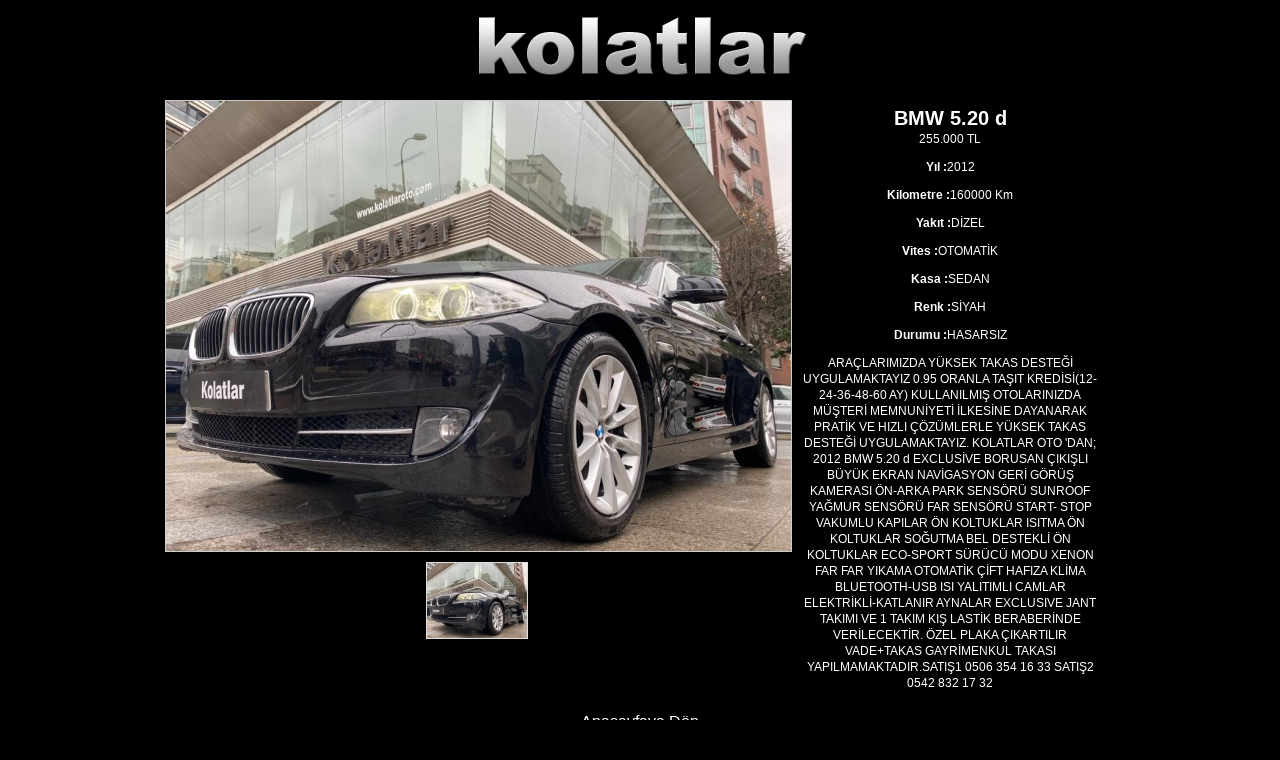

--- FILE ---
content_type: text/html; charset=utf-8
request_url: http://kolatlaroto.com/bmw-520-d-1544.html
body_size: 2030
content:
<!DOCTYPE html PUBLIC "-//W3C//DTD XHTML 1.0 Transitional//EN" "http://www.w3.org/TR/xhtml1/DTD/xhtml1-transitional.dtd">
<html xmlns="http://www.w3.org/1999/xhtml">
<head>
<meta http-equiv="Content-Type" content="text/html; charset=utf-8" />
<title>Kolatlar</title>
<link href="style.css" rel="stylesheet" type="text/css" />
<link rel="stylesheet" type="text/css" href="js/jquery.lightbox-0.5.css" media="screen" />
<script src="js/jquery-1.4.min.js" type="text/javascript" charset="utf-8"></script>
<script type="text/javascript" src="js/jquery.lightbox-0.5.js"></script>

<script type="text/javascript">
    $(function() {
        $('#gallery a').lightBox();
    });
    </script>
</head>

<body>
<div id="content" style="text-align:center"><a href="index.php"><img src="images/logo.png" border="0" /></a>
  <div id="orta"><div style="float:left; width:625px"><div id="gallery">		<div style="background:url(img.php?refID=9572&xx=625&yy=1000&dosya=images/userfiles/1587391589988.JPG) no-repeat center center; width:625px; height:450px; border:1px solid #ccc; margin-bottom:10px;"></div><a class="lightbox" href="img.php?xx=800&yy=600&dosya=images/userfiles/1587391589988.JPG"><img style="margin-right:2px;margin-bottom:10px; border:1px solid #ddd" src="img.php?xx=100&yy=75&dosya=images/userfiles/1587391589988.JPG"/></a></div></div>	<div style="overflow: hidden; float:left; width:300px;line-height:16px; font-size:13px; margin:10px;"><h2>BMW 5.20 d </h2><h1>255.000 TL</h1>		<p class="spot"><strong>Yıl :</strong>2012</p>		<p class="spot"><strong>Kilometre :</strong>160000 Km</p>		<p class="spot"><strong>Yakıt :</strong>DİZEL </p>		<p class="spot"><strong>Vites :</strong>OTOMATİK </p>		<p class="spot"><strong>Kasa :</strong>SEDAN </p>		<p class="spot"><strong>Renk :</strong>SİYAH</p>		<p class="spot"><strong>Durumu :</strong>HASARSIZ</p>		<p class="spot">ARAÇLARIMIZDA YÜKSEK TAKAS DESTEĞİ UYGULAMAKTAYIZ

0.95 ORANLA TAŞIT KREDİSİ(12-24-36-48-60 AY)

KULLANILMIŞ OTOLARINIZDA MÜŞTERİ MEMNUNİYETİ İLKESİNE DAYANARAK PRATİK VE HIZLI ÇÖZÜMLERLE YÜKSEK TAKAS DESTEĞİ UYGULAMAKTAYIZ.

KOLATLAR OTO 'DAN;

2012 BMW 5.20 d EXCLUSİVE

BORUSAN ÇIKIŞLI

BÜYÜK EKRAN

NAVİGASYON

GERİ GÖRÜŞ KAMERASI

ÖN-ARKA PARK SENSÖRÜ

SUNROOF

YAĞMUR SENSÖRÜ 

FAR SENSÖRÜ

START- STOP

VAKUMLU KAPILAR

ÖN KOLTUKLAR ISITMA

ÖN KOLTUKLAR SOĞUTMA

BEL DESTEKLİ ÖN KOLTUKLAR

ECO-SPORT SÜRÜCÜ MODU

XENON FAR

FAR YIKAMA

OTOMATİK ÇİFT HAFIZA KLİMA

BLUETOOTH-USB

ISI YALITIMLI CAMLAR

ELEKTRİKLİ-KATLANIR AYNALAR

EXCLUSIVE JANT TAKIMI VE 1 TAKIM KIŞ LASTİK BERABERİNDE VERİLECEKTİR.

ÖZEL PLAKA ÇIKARTILIR

VADE+TAKAS

GAYRİMENKUL TAKASI YAPILMAMAKTADIR.

​SATIŞ1 0506 354 16 33
SATIŞ2 0542 832 17 32</p>	</div><br style="clear:both"/> <a href="index.php">Anasayfaya Dön</a> </div>
  <div id="Alt">
    <h2><strong>KOLATLAR oto</strong></h2>
    <span class="spot"><br />
      <strong>Selahattinpınar sokak No1 <br />
        KALAMIŞ KADIKÖY İSTANBUL <br />
      TEL 216               450 10 40  - 216 550 22 22 <br />
      Faks : 0216 414 12 42<br />
       GSM : 0532 233 22 45 - 0542 832 17 32
      </strong></span><br />
      <br />
      <br />
      <br />
      <br />
      <br />
      <br />
      <a href="http://www.karip.net"><img src="images/customersKaripLogo.jpg" alt="Karip.net" border="0" /></a>
  </div>
</div>
<script type="text/javascript">

  var _gaq = _gaq || [];
  _gaq.push(['_setAccount', 'UA-9395902-25']);
  _gaq.push(['_trackPageview']);

  (function() {
    var ga = document.createElement('script'); ga.type = 'text/javascript'; ga.async = true;
    ga.src = ('https:' == document.location.protocol ? 'https://ssl' : 'http://www') + '.google-analytics.com/ga.js';
    var s = document.getElementsByTagName('script')[0]; s.parentNode.insertBefore(ga, s);
  })();

</script>
</body>
</html>

--- FILE ---
content_type: text/css
request_url: http://kolatlaroto.com/style.css
body_size: 519
content:
@charset "utf-8";
/* CSS Document */

body {
	background-color:#000;
	
color:#393939;
font-family:Tahoma, Arial, Verdana, Helvetica, sans-serif;
margin:0px;
}

a {text-decoration:none; color:#fff;}
a:hover { color:#F30;}

#content { width:950px; margin:auto; padding:10px;}
#menu {background:url("images/menuArka.jpg") repeat-x scroll 50% 0 transparent;
height:15px;
margin:20px auto auto;
width:895px;
padding:5px;}

h1 { font-size:12px;font-weight:normal;color:#fff;margin-top:0;margin-bottom:10px;}
h2 { font-size:1.5em;font-weight:bold;color:#fff;margin:0px;margin-bottom:5px;}
h3 { font-size:1.1em;font-weight:normal;color:#fff;margin-bottom:5px; margin-top:0px;}
h4 { font-size:0.9em;font-weight:normal;color:#F60;margin:0px;margin-bottom:10px;}

#menu a{ font-size:14px; margin:20px; color:#fff; font-weight:bold;}
#menu a:hover{color:#FF9;}

#orta { min-height:400px; margin-top:20px;}
#ortaUst {background:url("images/kutuUst.png") no-repeat top center; height:58px;}

#Alt { text-align:center; margin-top:30px;}

#ust { text-align:center;}
.spot {color:#fff; font-size:12px;}


